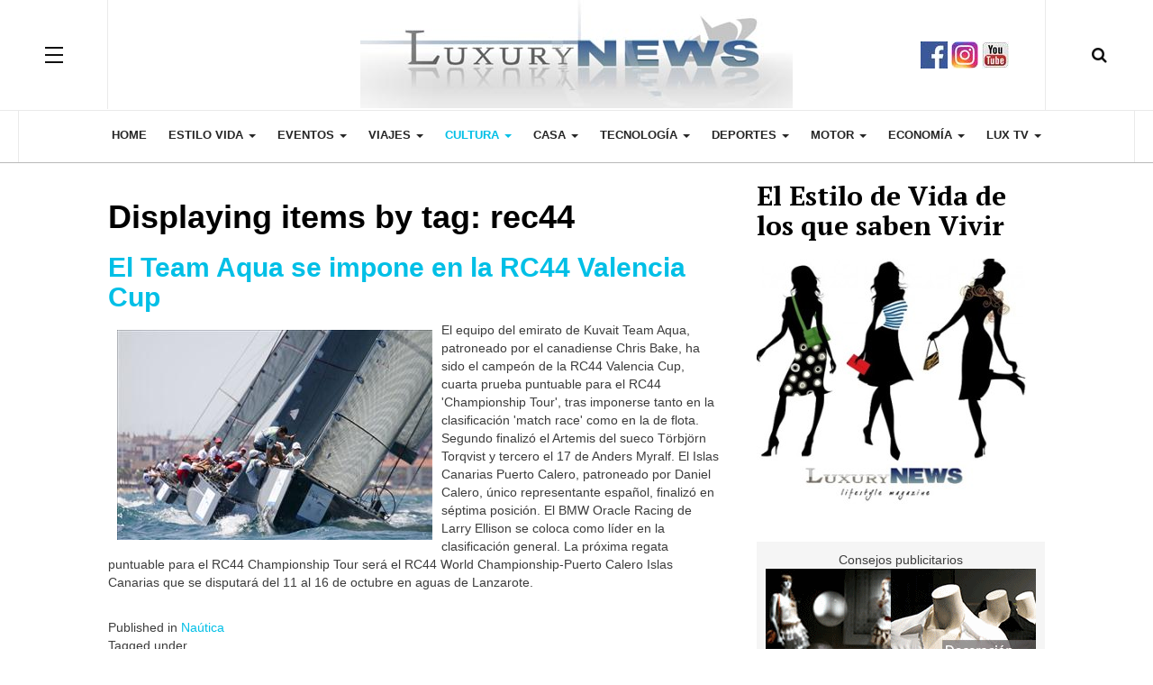

--- FILE ---
content_type: text/html; charset=utf-8
request_url: https://www.luxurynews.es/cultura/literatura-cine/itemlist/tag/rec44
body_size: 10571
content:

<!DOCTYPE html>
<html prefix="og: http://ogp.me/ns#" lang="en-gb" dir="ltr"
      class='com_k2 view-itemlist task-tag itemid-201 j31 mm-hover'>

    <head>
    <base href="https://www.luxurynews.es/cultura/literatura-cine/itemlist/tag/rec44" />
	<meta http-equiv="content-type" content="text/html; charset=utf-8" />
	<meta name="keywords" content="rec44" />
	<meta property="og:url" content="https://www.luxurynews.es/cultura/literatura-cine/itemlist/tag/rec44" />
	<meta property="og:type" content="website" />
	<meta property="og:title" content="rec44 - Luxury News Magazine" />
	<meta property="og:description" content="You are viewing content tagged with 'rec44' - Luxurynews es uno de los magazines pioneros en internet. Con más de 20 años en intenet se ha convertido en el mejor espacio donde encontrar toda la información relacionada con el mejor estilo de vida. Aquí encontrarás toda la actualidad en gastronomia, v..." />
	<meta name="twitter:card" content="summary" />
	<meta name="twitter:title" content="rec44 - Luxury News Magazine" />
	<meta name="twitter:description" content="You are viewing content tagged with 'rec44' - Luxurynews es uno de los magazines pioneros en internet. Con más de 20 años en intenet se ha convertido en el mejor espacio donde encontrar toda la inform..." />
	<meta name="description" content="You are viewing content tagged with 'rec44' - Luxurynews es uno de los magazines pioneros en internet. Con más de 20 años en intenet se ha convertido..." />
	<meta name="generator" content="Joomla! - Open Source Content Management" />
	<title>rec44 - Luxury News Magazine</title>
	<link href="/cultura/literatura-cine/itemlist/tag/rec44" rel="canonical" />
	<link href="/templates/ja_magz_ii/favicon.ico" rel="shortcut icon" type="image/vnd.microsoft.icon" />
	<link href="https://www.luxurynews.es/component/search/?Itemid=201&amp;task=tag&amp;tag=rec44&amp;format=opensearch" rel="search" title="Search Luxury News Magazine" type="application/opensearchdescription+xml" />
	<link href="/t3-assets/dev/templates.ja_magz_ii.less.bootstrap.less.css" rel="stylesheet" type="text/css" />
	<link href="https://cdnjs.cloudflare.com/ajax/libs/simple-line-icons/2.4.1/css/simple-line-icons.min.css" rel="stylesheet" type="text/css" />
	<link href="/components/com_k2/css/k2.css?v=2.11.20230505" rel="stylesheet" type="text/css" />
	<link href="/templates/system/css/system.css" rel="stylesheet" type="text/css" />
	<link href="/t3-assets/dev/plugins.system.t3.base-bs3.less.legacy-grid.less.css" rel="stylesheet" type="text/css" />
	<link href="/plugins/system/t3/base-bs3/fonts/font-awesome/css/font-awesome.css" rel="stylesheet" type="text/css" />
	<link href="/t3-assets/dev/plugins.system.t3.base-bs3.less.t3.less.css" rel="stylesheet" type="text/css" />
	<link href="/t3-assets/dev/templates.ja_magz_ii.less.core.less.css" rel="stylesheet" type="text/css" />
	<link href="/t3-assets/dev/templates.ja_magz_ii.less.typography.less.css" rel="stylesheet" type="text/css" />
	<link href="/t3-assets/dev/templates.ja_magz_ii.less.forms.less.css" rel="stylesheet" type="text/css" />
	<link href="/t3-assets/dev/templates.ja_magz_ii.less.navigation.less.css" rel="stylesheet" type="text/css" />
	<link href="/t3-assets/dev/templates.ja_magz_ii.less.navbar.less.css" rel="stylesheet" type="text/css" />
	<link href="/t3-assets/dev/templates.ja_magz_ii.less.modules.less.css" rel="stylesheet" type="text/css" />
	<link href="/t3-assets/dev/templates.ja_magz_ii.less.joomla.less.css" rel="stylesheet" type="text/css" />
	<link href="/t3-assets/dev/templates.ja_magz_ii.less.components.less.css" rel="stylesheet" type="text/css" />
	<link href="/t3-assets/dev/templates.ja_magz_ii.less.style.less.css" rel="stylesheet" type="text/css" />
	<link href="/t3-assets/dev/templates.ja_magz_ii.less.template.less.css" rel="stylesheet" type="text/css" />
	<link href="/t3-assets/dev/plugins.system.t3.base-bs3.less.megamenu.less.css" rel="stylesheet" type="text/css" />
	<link href="/t3-assets/dev/templates.ja_magz_ii.less.megamenu.less.css" rel="stylesheet" type="text/css" />
	<link href="/t3-assets/dev/plugins.system.t3.base-bs3.less.off-canvas.less.css" rel="stylesheet" type="text/css" />
	<link href="/t3-assets/dev/templates.ja_magz_ii.less.off-canvas.less.css" rel="stylesheet" type="text/css" />
	<link href="/templates/ja_magz_ii/fonts/font-awesome/css/font-awesome.min.css" rel="stylesheet" type="text/css" />
	<link href="/templates/ja_magz_ii/fonts/ionicons/css/ionicons.min.css" rel="stylesheet" type="text/css" />
	<link href="//fonts.googleapis.com/css?family=PT+Serif:400,700" rel="stylesheet" type="text/css" />
	<link href="/t3-assets/dev/templates.ja_magz_ii.less.layouts.docs.less.css" rel="stylesheet" type="text/css" />
	<script src="/media/jui/js/jquery.min.js?fa14807cc86ad5a964043227d38fa9e8" type="text/javascript"></script>
	<script src="/media/jui/js/jquery-noconflict.js?fa14807cc86ad5a964043227d38fa9e8" type="text/javascript"></script>
	<script src="/media/jui/js/jquery-migrate.min.js?fa14807cc86ad5a964043227d38fa9e8" type="text/javascript"></script>
	<script src="/media/k2/assets/js/k2.frontend.js?v=2.11.20230505&sitepath=/" type="text/javascript"></script>
	<script src="/plugins/system/t3/base-bs3/bootstrap/js/bootstrap.js" type="text/javascript"></script>
	<script src="/plugins/system/t3/base-bs3/js/jquery.tap.min.js" type="text/javascript"></script>
	<script src="/plugins/system/t3/base-bs3/js/off-canvas.js" type="text/javascript"></script>
	<script src="/plugins/system/t3/base-bs3/js/script.js" type="text/javascript"></script>
	<script src="/plugins/system/t3/base-bs3/js/menu.js" type="text/javascript"></script>
	<script src="/templates/ja_magz_ii/js/jquery.cookie.js" type="text/javascript"></script>
	<script src="/templates/ja_magz_ii/js/script.js" type="text/javascript"></script>
	<script src="/media/system/js/html5fallback.js" type="text/javascript"></script>


<!-- META FOR IOS & HANDHELD -->
	<meta name="viewport" content="width=device-width, initial-scale=1.0, maximum-scale=1.0, user-scalable=no"/>
	<style type="text/stylesheet">
		@-webkit-viewport   { width: device-width; }
		@-moz-viewport      { width: device-width; }
		@-ms-viewport       { width: device-width; }
		@-o-viewport        { width: device-width; }
		@viewport           { width: device-width; }
	</style>
	<script type="text/javascript">
		//<![CDATA[
		if (navigator.userAgent.match(/IEMobile\/10\.0/)) {
			var msViewportStyle = document.createElement("style");
			msViewportStyle.appendChild(
				document.createTextNode("@-ms-viewport{width:auto!important}")
			);
			document.getElementsByTagName("head")[0].appendChild(msViewportStyle);
		}
		//]]>
	</script>
<meta name="HandheldFriendly" content="true"/>
<meta name="apple-mobile-web-app-capable" content="YES"/>
<!-- //META FOR IOS & HANDHELD -->




<!-- Le HTML5 shim and media query for IE8 support -->
<!--[if lt IE 9]>
<script src="//html5shim.googlecode.com/svn/trunk/html5.js"></script>
<script type="text/javascript" src="/plugins/system/t3/base-bs3/js/respond.min.js"></script>
<![endif]-->

<!-- You can add Google Analytics here or use T3 Injection feature -->
<link href="/custom.css?v=0.3" rel="stylesheet" type="text/css" rel="stylesheet" type="text/css" />
<script async src="https://securepubads.g.doubleclick.net/tag/js/gpt.js"></script>
<script>
  window.googletag = window.googletag || {cmd: []};
  googletag.cmd.push(function() {
    googletag.defineSlot('/11258648/Banner1', [970, 90], 'div-gpt-ad-1575053304189-0').addService(googletag.pubads());
    googletag.defineSlot('/11258648/Banner2', [336, 280], 'div-gpt-ad-1575053661720-0').addService(googletag.pubads());
    googletag.pubads().enableSingleRequest();
    googletag.enableServices();
  });
</script>

<!-- Go to www.addthis.com/dashboard to customize your tools -->
<script type="text/javascript" src="//s7.addthis.com/js/300/addthis_widget.js#pubid=ra-58a27ef72c87e4f9"></script>

<script type='text/javascript' src='https://partner.googleadservices.com/gampad/google_service.js'>
</script>
<script type='text/javascript'>
GS_googleAddAdSenseService("ca-pub-7346447384198391");
GS_googleEnableAllServices();
</script>
<script type='text/javascript'>
GA_googleAddSlot("ca-pub-7346447384198391", "Luxuryproperties");
GA_googleAddSlot("ca-pub-7346447384198391", "Banner1");
GA_googleAddSlot("ca-pub-7346447384198391", "Banner2");
GA_googleAddSlot("ca-pub-7346447384198391", "Banner3");
GA_googleAddSlot("ca-pub-7346447384198391", "Banner4");
GA_googleAddSlot("ca-pub-7346447384198391", "Banner5");
GA_googleAddSlot("ca-pub-7346447384198391", "Banner6");
GA_googleAddSlot("ca-pub-7346447384198391", "Banner7");
GA_googleAddSlot("ca-pub-7346447384198391", "Banner8");
GA_googleAddSlot("ca-pub-7346447384198391", "Banner9");
GA_googleAddSlot("ca-pub-7346447384198391", "Banner10");
GA_googleAddSlot("ca-pub-7346447384198391", "Banner11");
GA_googleAddSlot("ca-pub-7346447384198391", "Banner12");
GA_googleAddSlot("ca-pub-7346447384198391", "Banner13");
GA_googleAddSlot("ca-pub-7346447384198391", "Banner14");
GA_googleAddSlot("ca-pub-7346447384198391", "Banner15");
GA_googleAddSlot("ca-pub-7346447384198391", "Banner16");
GA_googleAddSlot("ca-pub-7346447384198391", "Banner17");
GA_googleAddSlot("ca-pub-7346447384198391", "Banner18");
GA_googleAddSlot("ca-pub-7346447384198391", "Banner19");
GA_googleAddSlot("ca-pub-7346447384198391", "Banner20");
GA_googleAddSlot("ca-pub-7346447384198391", "Banner21");
GA_googleAddSlot("ca-pub-7346447384198391", "Banner22");
GA_googleAddSlot("ca-pub-7346447384198391", "Banner2b");
GA_googleAddSlot("ca-pub-7346447384198391", "Banner2c");
</script>

<script type='text/javascript'>
GA_googleFetchAds();
</script>

<!-- Global site tag (gtag.js) - Google Analytics -->
<script async src="https://www.googletagmanager.com/gtag/js?id=UA-167850232-1"></script>
<script>
  window.dataLayer = window.dataLayer || [];
  function gtag(){dataLayer.push(arguments);}
  gtag('js', new Date());

  gtag('config', 'UA-167850232-1');
</script>

</head>

<body class="">

    <div class="t3-wrapper search-close"> <!-- Need this wrapper for off-canvas menu. Remove if you don't use of-canvas -->

        
<!-- HEADER -->
<header id="t3-header" class="t3-header wrap">
	<div class="container">
		<div class="row">
							
<button class="btn btn-primary off-canvas-toggle " type="button" data-pos="left" data-nav="#t3-off-canvas" data-effect="off-canvas-effect-4">
  <span class="patty"></span>
</button>

<!-- OFF-CANVAS SIDEBAR -->
<div id="t3-off-canvas" class="t3-off-canvas ">
  <div class="t3-off-canvas-body">
    <div class="t3-module module hidden-lg " id="Mod100"><div class="module-inner"><h3 class="module-title "><span>Main Menu</span></h3><div class="module-ct"><ul class="nav nav-pills nav-stacked menu">
<li class="item-101 default"><a href="/" class="">HOME</a></li><li class="item-164 deeper dropdown parent"><a href="/estilo-de-vida" class=" dropdown-toggle" data-toggle="dropdown">ESTILO VIDA<em class="caret"></em></a><ul class="dropdown-menu"><li class="item-175"><a href="/estilo-de-vida/gourmet" class="">Gourmet</a></li><li class="item-178"><a href="/estilo-de-vida/moda" class="">Moda y Estilo</a></li><li class="item-179"><a href="/estilo-de-vida/belleza-de-lujo" class="">Belleza y Salud</a></li><li class="item-176"><a href="/estilo-de-vida/relojes-de-lujo" class="">Relojes</a></li><li class="item-177"><a href="/estilo-de-vida/joyeria-de-lujo" class="">Joyas</a></li><li class="item-328"><a href="/estilo-de-vida/entrevistas" class="">Entrevistas</a></li><li class="item-180"><a href="/estilo-de-vida/alta-sociedad-fundaciones" class="">Sociedad/Fundaciones</a></li></ul></li><li class="item-165 deeper dropdown parent"><a href="/eventos-sociales-y-fiestas" class=" dropdown-toggle" data-toggle="dropdown">EVENTOS<em class="caret"></em></a><ul class="dropdown-menu"><li class="item-182"><a href="/eventos-sociales-y-fiestas/lifestyle" class="">Lifestyle / Fiestas</a></li><li class="item-183"><a href="/eventos-sociales-y-fiestas/deportivos" class="">Deportivos</a></li><li class="item-184"><a href="/eventos-sociales-y-fiestas/ferias-salones" class="">Ferias / Salones</a></li><li class="item-181"><a href="/eventos-sociales-y-fiestas/subastas-de-lujo" class="">Subastas de lujo</a></li></ul></li><li class="item-166 deeper dropdown parent"><a href="/hoteles-de-lujo-y-viajes" class=" dropdown-toggle" data-toggle="dropdown">VIAJES<em class="caret"></em></a><ul class="dropdown-menu"><li class="item-215"><a href="/hoteles-de-lujo-y-viajes/cruceros-de-lujo" class="">Cruceros de Lujo</a></li><li class="item-214"><a href="/hoteles-de-lujo-y-viajes/agencias-de-viajes-de-lujo" class="">Viajes de lujo</a></li><li class="item-213"><a href="/hoteles-de-lujo-y-viajes/hoteles-y-resorts-de-lujo-internacionales" class="">Hoteles y Resorts Int.</a></li><li class="item-331 dropdown-submenu parent"><a href="/hoteles-de-lujo-y-viajes/hoteles-exclusivos" class="">Hoteles Exclusivos</a><ul class="dropdown-menu"><li class="item-212"><a href="/hoteles-de-lujo-y-viajes/hoteles-exclusivos/hoteles-lujo-espana" class="">Hoteles Lujo España</a></li><li class="item-209"><a href="/hoteles-de-lujo-y-viajes/hoteles-exclusivos/hoteles-lujo-barcelona" class="">Hoteles Lujo Barcelona</a></li><li class="item-210"><a href="/hoteles-de-lujo-y-viajes/hoteles-exclusivos/hoteles-lujo-madrid" class="">Hoteles Lujo Madrid</a></li><li class="item-211"><a href="/hoteles-de-lujo-y-viajes/hoteles-exclusivos/hoteles-lujo-marbella" class="">Hoteles Lujo Malaga</a></li><li class="item-296"><a href="/hoteles-de-lujo-y-viajes/hoteles-exclusivos/hoteles-lujo-islas" class="">Hoteles Lujo Islas</a></li><li class="item-297"><a href="/hoteles-de-lujo-y-viajes/hoteles-exclusivos/hoteles-lujo-nieve" class="">Hoteles Lujo Nieve</a></li></ul></li></ul></li><li class="item-202 active deeper dropdown parent"><a href="/cultura" class=" dropdown-toggle" data-toggle="dropdown">CULTURA<em class="caret"></em></a><ul class="dropdown-menu"><li class="item-200"><a href="/cultura/arte-fotografia-diseno" class="">Arte/Fotografía/Diseño</a></li><li class="item-201 current active"><a href="/cultura/literatura-cine" class="">Teatro/Danza/Cine</a></li><li class="item-334"><a href="/cultura/libros" class="">Libros</a></li><li class="item-203"><a href="/cultura/musica" class="">Música</a></li><li class="item-204"><a href="/cultura/premios" class="">Premios</a></li></ul></li><li class="item-167 deeper dropdown parent"><a href="/casas-y-pisos-excusivos" class=" dropdown-toggle" data-toggle="dropdown">CASA<em class="caret"></em></a><ul class="dropdown-menu"><li class="item-224"><a href="/casas-y-pisos-excusivos/mobiliario-y-domotica" class="">Mobiliario y Domótica</a></li><li class="item-327"><a href="/casas-y-pisos-excusivos/interiorismo" class="">Interiorismo</a></li><li class="item-222"><a href="/casas-y-pisos-excusivos/casas-y-pisos-exclusivos" class="">Casas y pisos exclusivos</a></li><li class="item-223"><a href="/casas-y-pisos-excusivos/alquiler-vacacional" class="">Alquiler de lujo</a></li><li class="item-185"><a href="/casas-y-pisos-excusivos/casas-de-famosos" class="">Casas de famosos</a></li></ul></li><li class="item-168 deeper dropdown parent"><a href="/alta-tecnologia" class=" dropdown-toggle" data-toggle="dropdown">TECNOLOGÍA<em class="caret"></em></a><ul class="dropdown-menu"><li class="item-192"><a href="/alta-tecnologia/audiovisual" class="">Audiovisual</a></li><li class="item-193"><a href="/alta-tecnologia/avances-en-ciencia-y-tecnologia" class="">Ciencia y Tecnología</a></li><li class="item-194"><a href="/alta-tecnologia/ordenadores" class="">Software/Ordenadores</a></li><li class="item-195"><a href="/alta-tecnologia/telefonos-moviles-de-lujo" class="">Teléfonos móviles</a></li></ul></li><li class="item-170 deeper dropdown parent"><a href="/deportes-de-elite" class=" dropdown-toggle" data-toggle="dropdown">Deportes<em class="caret"></em></a><ul class="dropdown-menu"><li class="item-187"><a href="/deportes-de-elite/tenis-padel" class="">Tenis/Pádel</a></li><li class="item-186"><a href="/deportes-de-elite/golf" class="">Golf</a></li><li class="item-188"><a href="/deportes-de-elite/nautica" class="">Naútica</a></li><li class="item-190"><a href="/deportes-de-elite/hipica-polo" class="">Hípica / Polo</a></li><li class="item-189"><a href="/deportes-de-elite/deportes-invierno" class="">Deportes Invierno</a></li><li class="item-191"><a href="/deportes-de-elite/otros" class="">Otros deportes</a></li></ul></li><li class="item-173 deeper dropdown parent"><a href="/motor" class=" dropdown-toggle" data-toggle="dropdown">Motor<em class="caret"></em></a><ul class="dropdown-menu"><li class="item-205"><a href="/motor/noticias-de-motor" class="">Noticias de Motor</a></li><li class="item-207"><a href="/motor/pruebas-dinamicas" class="">Pruebas dinamicas</a></li><li class="item-332 dropdown-submenu parent"><a href="/motor/automoviles-deportivos" class="">Coches Deportivos</a><ul class="dropdown-menu"><li class="item-208"><a href="/motor/automoviles-deportivos/aston-martin-concesionario-barcelona-y-valencia" class="">Aston Martin</a></li><li class="item-225"><a href="/motor/automoviles-deportivos/audi" class="">Audi</a></li><li class="item-227"><a href="/motor/automoviles-deportivos/bmw-mini" class="">BMW / MINI</a></li><li class="item-226"><a href="/motor/automoviles-deportivos/bentley" class="">Bentley</a></li><li class="item-228"><a href="/motor/automoviles-deportivos/bugatti" class="">Bugatti</a></li><li class="item-229"><a href="/motor/automoviles-deportivos/ferrari" class="">Ferrari</a></li><li class="item-230"><a href="/motor/automoviles-deportivos/jaguar" class="">Jaguar</a></li><li class="item-231"><a href="/motor/automoviles-deportivos/lotus" class="">Lotus</a></li><li class="item-232"><a href="/motor/automoviles-deportivos/maserati" class="">Maserati</a></li><li class="item-233"><a href="/motor/automoviles-deportivos/mclaren" class="">McLaren</a></li><li class="item-234"><a href="/motor/automoviles-deportivos/mercedes" class="">Mercedes</a></li><li class="item-235"><a href="/motor/automoviles-deportivos/porsche" class="">Porsche</a></li><li class="item-236"><a href="/motor/automoviles-deportivos/rolls-royce" class="">Rolls Royce</a></li><li class="item-237"><a href="/motor/automoviles-deportivos/deportivo-espanol" class="">Deportivo Español</a></li><li class="item-238"><a href="/motor/automoviles-deportivos/otros-deportivos" class="">Otros Deportivos</a></li></ul></li><li class="item-206"><a href="/motor/yates-y-veleros-de-ocasion" class="">Yates y Veleros</a></li><li class="item-239"><a href="/motor/aviacion" class="">Aviación</a></li></ul></li><li class="item-241 deeper dropdown parent"><a href="/economia" class=" dropdown-toggle" data-toggle="dropdown">Economía<em class="caret"></em></a><ul class="dropdown-menu"><li class="item-196"><a href="/economia/noticias-de-empresas-nacionales" class="">Noticias de Empresas Nacionales</a></li><li class="item-197"><a href="/economia/noticias-economicas-nacionales" class="">Noticias Economicas Nacionales</a></li><li class="item-198"><a href="/economia/noticias-de-empresas-internacionales" class="">Noticias de Empresas Internacionales</a></li><li class="item-199"><a href="/economia/noticias-economicas-internacionales" class="">Noticias Económicas Internacionales</a></li></ul></li><li class="item-174 deeper dropdown parent"><a href="/videos-lux-tv" class=" dropdown-toggle" data-toggle="dropdown">Lux TV<em class="caret"></em></a><ul class="dropdown-menu"><li class="item-216"><a href="/videos-lux-tv/lifestyle" class="">Lifestyle</a></li><li class="item-220"><a href="/videos-lux-tv/casas" class="">Interiorismo/Arquitectura</a></li><li class="item-219"><a href="/videos-lux-tv/tecnologia" class="">Tecnología</a></li><li class="item-217"><a href="/videos-lux-tv/motor" class="">Motor</a></li><li class="item-218"><a href="/videos-lux-tv/nautica" class="">Náutica</a></li></ul></li></ul>
</div></div></div>
  </div>
</div>
<!-- //OFF-CANVAS SIDEBAR -->


							
			<!-- LOGO -->
			<div class="col-xs-12 col-md-4 logo">
				<div class="logo-image logo-control">
					<a href="/" title="LuxuryNews">
																				<img class="logo-img" src="/images/luxnews.jpg" alt="LuxuryNews" />
																																	<img class="logo-img-sm" src="/images/banners/banner_luxurynews_400x120.jpg" alt="LuxuryNews" />
																			<span>LuxuryNews</span>
					</a>
					<small class="site-slogan">LuxuryNews LifeStyle & Travel Magazine</small>
				</div>
			</div>
			<!-- //LOGO -->

							<div class="headright">
											<!-- HEAD SEARCH -->
						<div class="head-search ">
							<i class="fa fa-search"></i>
							<div class="search search-full">
	<form action="/cultura/literatura-cine" method="post" class="form-inline form-search">
		<label for="mod-search-searchword" class="element-invisible">Search ...</label> <input name="searchword" autocomplete="off" id="mod-search-searchword" maxlength="200"  class="form-control search-query" type="search" size="0" placeholder="Buscar..." />		<input type="hidden" name="task" value="search" />
		<input type="hidden" name="option" value="com_search" />
		<input type="hidden" name="Itemid" value="201" />
	</form>
</div>

						</div>
						<!-- //HEAD SEARCH -->
										
										
											<!-- HEAD SOCIAL -->
						<div class="head-social ">
							

<div class="custom hidden-xs"  >
	<a href="https://www.facebook.com/LuxBulevard" target="_blank" rel="noopener noreferrer"><img src="/images/banners/social_media/facebook-luxurynews.jpg" alt="" /></a> <a href="https://www.instagram.com/luxbulevard/" target="_blank" rel="alternate noopener noreferrer"><img src="/images/banners/social_media/instagram-luxurynews.jpg" alt="" /></a> <a title="LUXURYNEWS TV" href="https://www.youtube.com/channel/UC5iut-UVyatyl2QAsHuh8wA" target="_blank" rel="alternate noopener noreferrer"><img src="/images/banners/social_media/youtube-luxurynews.jpg" alt="" /></a></div>

						</div>
						<!-- //HEAD SOCIAL -->
									</div>
			
		</div>
	</div>
</header>
<!-- //HEADER -->

        
<!-- MAIN NAVIGATION -->
<nav id="t3-mainnav" class="wrap navbar navbar-default t3-mainnav">
	<div class="container">

		<!-- Brand and toggle get grouped for better mobile display -->
		<div class="navbar-header">
		
			
		</div>

		
		<div class="t3-navbar navbar-collapse collapse">
			<div  class="t3-megamenu animate zoom"  data-duration="400" data-responsive="true">
<ul itemscope itemtype="http://www.schema.org/SiteNavigationElement" class="nav navbar-nav level0">
<li itemprop='name'  data-id="101" data-level="1">
<a itemprop='url' class=""  href="/"   data-target="#">HOME </a>

</li>
<li itemprop='name' class="dropdown mega" data-id="164" data-level="1">
<a itemprop='url' class=" dropdown-toggle"  href="/estilo-de-vida"   data-target="#" data-toggle="dropdown">ESTILO VIDA <em class="caret"></em></a>

<div class="nav-child dropdown-menu mega-dropdown-menu"  ><div class="mega-dropdown-inner">
<div class="row">
<div class="col-xs-12 mega-col-nav" data-width="12"><div class="mega-inner">
<ul itemscope itemtype="http://www.schema.org/SiteNavigationElement" class="mega-nav level1">
<li itemprop='name'  data-id="175" data-level="2">
<a itemprop='url' class=""  href="/estilo-de-vida/gourmet"   data-target="#">Gourmet </a>

</li>
<li itemprop='name'  data-id="178" data-level="2">
<a itemprop='url' class=""  href="/estilo-de-vida/moda"   data-target="#">Moda y Estilo </a>

</li>
<li itemprop='name'  data-id="179" data-level="2">
<a itemprop='url' class=""  href="/estilo-de-vida/belleza-de-lujo"   data-target="#">Belleza y Salud </a>

</li>
<li itemprop='name'  data-id="176" data-level="2">
<a itemprop='url' class=""  href="/estilo-de-vida/relojes-de-lujo"   data-target="#">Relojes </a>

</li>
<li itemprop='name'  data-id="177" data-level="2">
<a itemprop='url' class=""  href="/estilo-de-vida/joyeria-de-lujo"   data-target="#">Joyas </a>

</li>
<li itemprop='name'  data-id="328" data-level="2">
<a itemprop='url' class=""  href="/estilo-de-vida/entrevistas"   data-target="#">Entrevistas </a>

</li>
<li itemprop='name'  data-id="180" data-level="2">
<a itemprop='url' class=""  href="/estilo-de-vida/alta-sociedad-fundaciones"   data-target="#">Sociedad/Fundaciones </a>

</li>
</ul>
</div></div>
</div>
</div></div>
</li>
<li itemprop='name' class="dropdown mega" data-id="165" data-level="1">
<a itemprop='url' class=" dropdown-toggle"  href="/eventos-sociales-y-fiestas"   data-target="#" data-toggle="dropdown">EVENTOS <em class="caret"></em></a>

<div class="nav-child dropdown-menu mega-dropdown-menu"  ><div class="mega-dropdown-inner">
<div class="row">
<div class="col-xs-12 mega-col-nav" data-width="12"><div class="mega-inner">
<ul itemscope itemtype="http://www.schema.org/SiteNavigationElement" class="mega-nav level1">
<li itemprop='name'  data-id="182" data-level="2">
<a itemprop='url' class=""  href="/eventos-sociales-y-fiestas/lifestyle"   data-target="#">Lifestyle / Fiestas </a>

</li>
<li itemprop='name'  data-id="183" data-level="2">
<a itemprop='url' class=""  href="/eventos-sociales-y-fiestas/deportivos"   data-target="#">Deportivos </a>

</li>
<li itemprop='name'  data-id="184" data-level="2">
<a itemprop='url' class=""  href="/eventos-sociales-y-fiestas/ferias-salones"   data-target="#">Ferias / Salones </a>

</li>
<li itemprop='name'  data-id="181" data-level="2">
<a itemprop='url' class=""  href="/eventos-sociales-y-fiestas/subastas-de-lujo"   data-target="#">Subastas de lujo </a>

</li>
</ul>
</div></div>
</div>
</div></div>
</li>
<li itemprop='name' class="dropdown mega" data-id="166" data-level="1">
<a itemprop='url' class=" dropdown-toggle"  href="/hoteles-de-lujo-y-viajes"   data-target="#" data-toggle="dropdown">VIAJES <em class="caret"></em></a>

<div class="nav-child dropdown-menu mega-dropdown-menu"  ><div class="mega-dropdown-inner">
<div class="row">
<div class="col-xs-12 mega-col-nav" data-width="12"><div class="mega-inner">
<ul itemscope itemtype="http://www.schema.org/SiteNavigationElement" class="mega-nav level1">
<li itemprop='name'  data-id="215" data-level="2">
<a itemprop='url' class=""  href="/hoteles-de-lujo-y-viajes/cruceros-de-lujo"   data-target="#">Cruceros de Lujo </a>

</li>
<li itemprop='name'  data-id="214" data-level="2">
<a itemprop='url' class=""  href="/hoteles-de-lujo-y-viajes/agencias-de-viajes-de-lujo"   data-target="#">Viajes de lujo </a>

</li>
<li itemprop='name'  data-id="213" data-level="2">
<a itemprop='url' class=""  href="/hoteles-de-lujo-y-viajes/hoteles-y-resorts-de-lujo-internacionales"   data-target="#">Hoteles y Resorts Int. </a>

</li>
<li itemprop='name' class="dropdown-submenu mega" data-id="331" data-level="2">
<a itemprop='url' class=""  href="/hoteles-de-lujo-y-viajes/hoteles-exclusivos"   data-target="#">Hoteles Exclusivos </a>

<div class="nav-child dropdown-menu mega-dropdown-menu"  ><div class="mega-dropdown-inner">
<div class="row">
<div class="col-xs-12 mega-col-nav" data-width="12"><div class="mega-inner">
<ul itemscope itemtype="http://www.schema.org/SiteNavigationElement" class="mega-nav level2">
<li itemprop='name'  data-id="212" data-level="3">
<a itemprop='url' class=""  href="/hoteles-de-lujo-y-viajes/hoteles-exclusivos/hoteles-lujo-espana"   data-target="#">Hoteles Lujo España </a>

</li>
<li itemprop='name'  data-id="209" data-level="3">
<a itemprop='url' class=""  href="/hoteles-de-lujo-y-viajes/hoteles-exclusivos/hoteles-lujo-barcelona"   data-target="#">Hoteles Lujo Barcelona </a>

</li>
<li itemprop='name'  data-id="210" data-level="3">
<a itemprop='url' class=""  href="/hoteles-de-lujo-y-viajes/hoteles-exclusivos/hoteles-lujo-madrid"   data-target="#">Hoteles Lujo Madrid </a>

</li>
<li itemprop='name'  data-id="211" data-level="3">
<a itemprop='url' class=""  href="/hoteles-de-lujo-y-viajes/hoteles-exclusivos/hoteles-lujo-marbella"   data-target="#">Hoteles Lujo Malaga </a>

</li>
<li itemprop='name'  data-id="296" data-level="3">
<a itemprop='url' class=""  href="/hoteles-de-lujo-y-viajes/hoteles-exclusivos/hoteles-lujo-islas"   data-target="#">Hoteles Lujo Islas </a>

</li>
<li itemprop='name'  data-id="297" data-level="3">
<a itemprop='url' class=""  href="/hoteles-de-lujo-y-viajes/hoteles-exclusivos/hoteles-lujo-nieve"   data-target="#">Hoteles Lujo Nieve </a>

</li>
</ul>
</div></div>
</div>
</div></div>
</li>
</ul>
</div></div>
</div>
</div></div>
</li>
<li itemprop='name' class="active dropdown mega" data-id="202" data-level="1">
<a itemprop='url' class=" dropdown-toggle"  href="/cultura"   data-target="#" data-toggle="dropdown">CULTURA <em class="caret"></em></a>

<div class="nav-child dropdown-menu mega-dropdown-menu"  ><div class="mega-dropdown-inner">
<div class="row">
<div class="col-xs-12 mega-col-nav" data-width="12"><div class="mega-inner">
<ul itemscope itemtype="http://www.schema.org/SiteNavigationElement" class="mega-nav level1">
<li itemprop='name'  data-id="200" data-level="2">
<a itemprop='url' class=""  href="/cultura/arte-fotografia-diseno"   data-target="#">Arte/Fotografía/Diseño </a>

</li>
<li itemprop='name' class="current active" data-id="201" data-level="2">
<a itemprop='url' class=""  href="/cultura/literatura-cine"   data-target="#">Teatro/Danza/Cine </a>

</li>
<li itemprop='name'  data-id="334" data-level="2">
<a itemprop='url' class=""  href="/cultura/libros"   data-target="#">Libros </a>

</li>
<li itemprop='name'  data-id="203" data-level="2">
<a itemprop='url' class=""  href="/cultura/musica"   data-target="#">Música </a>

</li>
<li itemprop='name'  data-id="204" data-level="2">
<a itemprop='url' class=""  href="/cultura/premios"   data-target="#">Premios </a>

</li>
</ul>
</div></div>
</div>
</div></div>
</li>
<li itemprop='name' class="dropdown mega" data-id="167" data-level="1">
<a itemprop='url' class=" dropdown-toggle"  href="/casas-y-pisos-excusivos"   data-target="#" data-toggle="dropdown">CASA <em class="caret"></em></a>

<div class="nav-child dropdown-menu mega-dropdown-menu"  ><div class="mega-dropdown-inner">
<div class="row">
<div class="col-xs-12 mega-col-nav" data-width="12"><div class="mega-inner">
<ul itemscope itemtype="http://www.schema.org/SiteNavigationElement" class="mega-nav level1">
<li itemprop='name'  data-id="224" data-level="2">
<a itemprop='url' class=""  href="/casas-y-pisos-excusivos/mobiliario-y-domotica"   data-target="#">Mobiliario y Domótica </a>

</li>
<li itemprop='name'  data-id="327" data-level="2">
<a itemprop='url' class=""  href="/casas-y-pisos-excusivos/interiorismo"   data-target="#">Interiorismo </a>

</li>
<li itemprop='name'  data-id="222" data-level="2">
<a itemprop='url' class=""  href="/casas-y-pisos-excusivos/casas-y-pisos-exclusivos"   data-target="#">Casas y pisos exclusivos </a>

</li>
<li itemprop='name'  data-id="223" data-level="2">
<a itemprop='url' class=""  href="/casas-y-pisos-excusivos/alquiler-vacacional"   data-target="#">Alquiler de lujo </a>

</li>
<li itemprop='name'  data-id="185" data-level="2">
<a itemprop='url' class=""  href="/casas-y-pisos-excusivos/casas-de-famosos"   data-target="#">Casas de famosos </a>

</li>
</ul>
</div></div>
</div>
</div></div>
</li>
<li itemprop='name' class="dropdown mega" data-id="168" data-level="1">
<a itemprop='url' class=" dropdown-toggle"  href="/alta-tecnologia"   data-target="#" data-toggle="dropdown">TECNOLOGÍA <em class="caret"></em></a>

<div class="nav-child dropdown-menu mega-dropdown-menu"  ><div class="mega-dropdown-inner">
<div class="row">
<div class="col-xs-12 mega-col-nav" data-width="12"><div class="mega-inner">
<ul itemscope itemtype="http://www.schema.org/SiteNavigationElement" class="mega-nav level1">
<li itemprop='name'  data-id="192" data-level="2">
<a itemprop='url' class=""  href="/alta-tecnologia/audiovisual"   data-target="#">Audiovisual </a>

</li>
<li itemprop='name'  data-id="193" data-level="2">
<a itemprop='url' class=""  href="/alta-tecnologia/avances-en-ciencia-y-tecnologia"   data-target="#">Ciencia y Tecnología </a>

</li>
<li itemprop='name'  data-id="194" data-level="2">
<a itemprop='url' class=""  href="/alta-tecnologia/ordenadores"   data-target="#">Software/Ordenadores </a>

</li>
<li itemprop='name'  data-id="195" data-level="2">
<a itemprop='url' class=""  href="/alta-tecnologia/telefonos-moviles-de-lujo"   data-target="#">Teléfonos móviles </a>

</li>
</ul>
</div></div>
</div>
</div></div>
</li>
<li itemprop='name' class="dropdown mega" data-id="170" data-level="1">
<a itemprop='url' class=" dropdown-toggle"  href="/deportes-de-elite"   data-target="#" data-toggle="dropdown">Deportes <em class="caret"></em></a>

<div class="nav-child dropdown-menu mega-dropdown-menu"  ><div class="mega-dropdown-inner">
<div class="row">
<div class="col-xs-12 mega-col-nav" data-width="12"><div class="mega-inner">
<ul itemscope itemtype="http://www.schema.org/SiteNavigationElement" class="mega-nav level1">
<li itemprop='name'  data-id="187" data-level="2">
<a itemprop='url' class=""  href="/deportes-de-elite/tenis-padel"   data-target="#">Tenis/Pádel </a>

</li>
<li itemprop='name'  data-id="186" data-level="2">
<a itemprop='url' class=""  href="/deportes-de-elite/golf"   data-target="#">Golf </a>

</li>
<li itemprop='name'  data-id="188" data-level="2">
<a itemprop='url' class=""  href="/deportes-de-elite/nautica"   data-target="#">Naútica </a>

</li>
<li itemprop='name'  data-id="190" data-level="2">
<a itemprop='url' class=""  href="/deportes-de-elite/hipica-polo"   data-target="#">Hípica / Polo </a>

</li>
<li itemprop='name'  data-id="189" data-level="2">
<a itemprop='url' class=""  href="/deportes-de-elite/deportes-invierno"   data-target="#">Deportes Invierno </a>

</li>
<li itemprop='name'  data-id="191" data-level="2">
<a itemprop='url' class=""  href="/deportes-de-elite/otros"   data-target="#">Otros deportes </a>

</li>
</ul>
</div></div>
</div>
</div></div>
</li>
<li itemprop='name' class="dropdown mega" data-id="173" data-level="1">
<a itemprop='url' class=" dropdown-toggle"  href="/motor"   data-target="#" data-toggle="dropdown">Motor <em class="caret"></em></a>

<div class="nav-child dropdown-menu mega-dropdown-menu"  ><div class="mega-dropdown-inner">
<div class="row">
<div class="col-xs-12 mega-col-nav" data-width="12"><div class="mega-inner">
<ul itemscope itemtype="http://www.schema.org/SiteNavigationElement" class="mega-nav level1">
<li itemprop='name'  data-id="205" data-level="2">
<a itemprop='url' class=""  href="/motor/noticias-de-motor"   data-target="#">Noticias de Motor </a>

</li>
<li itemprop='name'  data-id="207" data-level="2">
<a itemprop='url' class=""  href="/motor/pruebas-dinamicas"   data-target="#">Pruebas dinamicas </a>

</li>
<li itemprop='name' class="dropdown-submenu mega" data-id="332" data-level="2">
<a itemprop='url' class=""  href="/motor/automoviles-deportivos"   data-target="#">Coches Deportivos </a>

<div class="nav-child dropdown-menu mega-dropdown-menu"  ><div class="mega-dropdown-inner">
<div class="row">
<div class="col-xs-12 mega-col-nav" data-width="12"><div class="mega-inner">
<ul itemscope itemtype="http://www.schema.org/SiteNavigationElement" class="mega-nav level2">
<li itemprop='name'  data-id="208" data-level="3">
<a itemprop='url' class=""  href="/motor/automoviles-deportivos/aston-martin-concesionario-barcelona-y-valencia"   data-target="#">Aston Martin </a>

</li>
<li itemprop='name'  data-id="225" data-level="3">
<a itemprop='url' class=""  href="/motor/automoviles-deportivos/audi"   data-target="#">Audi </a>

</li>
<li itemprop='name'  data-id="227" data-level="3">
<a itemprop='url' class=""  href="/motor/automoviles-deportivos/bmw-mini"   data-target="#">BMW / MINI </a>

</li>
<li itemprop='name'  data-id="226" data-level="3">
<a itemprop='url' class=""  href="/motor/automoviles-deportivos/bentley"   data-target="#">Bentley </a>

</li>
<li itemprop='name'  data-id="228" data-level="3">
<a itemprop='url' class=""  href="/motor/automoviles-deportivos/bugatti"   data-target="#">Bugatti </a>

</li>
<li itemprop='name'  data-id="229" data-level="3">
<a itemprop='url' class=""  href="/motor/automoviles-deportivos/ferrari"   data-target="#">Ferrari </a>

</li>
<li itemprop='name'  data-id="230" data-level="3">
<a itemprop='url' class=""  href="/motor/automoviles-deportivos/jaguar"   data-target="#">Jaguar </a>

</li>
<li itemprop='name'  data-id="231" data-level="3">
<a itemprop='url' class=""  href="/motor/automoviles-deportivos/lotus"   data-target="#">Lotus </a>

</li>
<li itemprop='name'  data-id="232" data-level="3">
<a itemprop='url' class=""  href="/motor/automoviles-deportivos/maserati"   data-target="#">Maserati </a>

</li>
<li itemprop='name'  data-id="233" data-level="3">
<a itemprop='url' class=""  href="/motor/automoviles-deportivos/mclaren"   data-target="#">McLaren </a>

</li>
<li itemprop='name'  data-id="234" data-level="3">
<a itemprop='url' class=""  href="/motor/automoviles-deportivos/mercedes"   data-target="#">Mercedes </a>

</li>
<li itemprop='name'  data-id="235" data-level="3">
<a itemprop='url' class=""  href="/motor/automoviles-deportivos/porsche"   data-target="#">Porsche </a>

</li>
<li itemprop='name'  data-id="236" data-level="3">
<a itemprop='url' class=""  href="/motor/automoviles-deportivos/rolls-royce"   data-target="#">Rolls Royce </a>

</li>
<li itemprop='name'  data-id="237" data-level="3">
<a itemprop='url' class=""  href="/motor/automoviles-deportivos/deportivo-espanol"   data-target="#">Deportivo Español </a>

</li>
<li itemprop='name'  data-id="238" data-level="3">
<a itemprop='url' class=""  href="/motor/automoviles-deportivos/otros-deportivos"   data-target="#">Otros Deportivos </a>

</li>
</ul>
</div></div>
</div>
</div></div>
</li>
<li itemprop='name'  data-id="206" data-level="2">
<a itemprop='url' class=""  href="/motor/yates-y-veleros-de-ocasion"   data-target="#">Yates y Veleros </a>

</li>
<li itemprop='name'  data-id="239" data-level="2">
<a itemprop='url' class=""  href="/motor/aviacion"   data-target="#">Aviación </a>

</li>
</ul>
</div></div>
</div>
</div></div>
</li>
<li itemprop='name' class="dropdown mega" data-id="241" data-level="1">
<a itemprop='url' class=" dropdown-toggle"  href="/economia"   data-target="#" data-toggle="dropdown">Economía <em class="caret"></em></a>

<div class="nav-child dropdown-menu mega-dropdown-menu"  ><div class="mega-dropdown-inner">
<div class="row">
<div class="col-xs-12 mega-col-nav" data-width="12"><div class="mega-inner">
<ul itemscope itemtype="http://www.schema.org/SiteNavigationElement" class="mega-nav level1">
<li itemprop='name'  data-id="196" data-level="2">
<a itemprop='url' class=""  href="/economia/noticias-de-empresas-nacionales"   data-target="#">Noticias de Empresas Nacionales </a>

</li>
<li itemprop='name'  data-id="197" data-level="2">
<a itemprop='url' class=""  href="/economia/noticias-economicas-nacionales"   data-target="#">Noticias Economicas Nacionales </a>

</li>
<li itemprop='name'  data-id="198" data-level="2">
<a itemprop='url' class=""  href="/economia/noticias-de-empresas-internacionales"   data-target="#">Noticias de Empresas Internacionales </a>

</li>
<li itemprop='name'  data-id="199" data-level="2">
<a itemprop='url' class=""  href="/economia/noticias-economicas-internacionales"   data-target="#">Noticias Económicas Internacionales </a>

</li>
</ul>
</div></div>
</div>
</div></div>
</li>
<li itemprop='name' class="dropdown mega" data-id="174" data-level="1">
<a itemprop='url' class=" dropdown-toggle"  href="/videos-lux-tv"   data-target="#" data-toggle="dropdown">Lux TV <em class="caret"></em></a>

<div class="nav-child dropdown-menu mega-dropdown-menu"  ><div class="mega-dropdown-inner">
<div class="row">
<div class="col-xs-12 mega-col-nav" data-width="12"><div class="mega-inner">
<ul itemscope itemtype="http://www.schema.org/SiteNavigationElement" class="mega-nav level1">
<li itemprop='name'  data-id="216" data-level="2">
<a itemprop='url' class=""  href="/videos-lux-tv/lifestyle"   data-target="#">Lifestyle </a>

</li>
<li itemprop='name'  data-id="220" data-level="2">
<a itemprop='url' class=""  href="/videos-lux-tv/casas"   data-target="#">Interiorismo/Arquitectura </a>

</li>
<li itemprop='name'  data-id="219" data-level="2">
<a itemprop='url' class=""  href="/videos-lux-tv/tecnologia"   data-target="#">Tecnología </a>

</li>
<li itemprop='name'  data-id="217" data-level="2">
<a itemprop='url' class=""  href="/videos-lux-tv/motor"   data-target="#">Motor </a>

</li>
<li itemprop='name'  data-id="218" data-level="2">
<a itemprop='url' class=""  href="/videos-lux-tv/nautica"   data-target="#">Náutica </a>

</li>
</ul>
</div></div>
</div>
</div></div>
</li>
</ul>
</div>

		</div>

	</div>
</nav>
<!-- //MAIN NAVIGATION -->

<script>
	(function ($){
		var maps = [];
		$(maps).each (function (){
			$('li[data-id="' + this['id'] + '"]').addClass (this['class']);
		});
	})(jQuery);
</script>
<!-- //MAIN NAVIGATION -->

        


        


        
        <div id="t3-mainbody" class="container t3-mainbody">

          
            <div class="row "> 
                <div id="t3-content" class="t3-content col-xs-12   "> 
                    
                </div>    
                <!-- MAIN CONTENT -->
                <div id="t3-content" class="t3-content col-xs-12 col-md-8  "> 
                    
                    
                                            <div id="system-message-container">
	</div>

                                        
<!-- Start K2 Tag Layout -->
<div id="k2Container" class="tagView">
    
        <!-- Title for tag listings -->
    <h1>Displaying items by tag: rec44</h1>
    
    
        <div class="tagItemList">
                <!-- Start K2 Item Layout -->
        <div class="tagItemView">
            <div class="tagItemHeader">
                
                                <!-- Item title -->
                <h2 class="tagItemTitle">
                                        <a href="/deportes-de-elite/nautica/item/3722-el-team-aqua-se-impone-en-la-rc44-valencia-cup">El Team Aqua se impone en la RC44 Valencia Cup</a>
                                    </h2>
                            </div>

            <div class="tagItemBody">
                
                                <!-- Item introtext -->
                <div class="tagItemIntroText">
                    <p><img src="/images/stories/teamaqua.jpg" border="0" alt="team aqua" title="team aqua" hspace="10" vspace="10" align="left" />El equipo del emirato de Kuvait Team Aqua, patroneado por el canadiense Chris Bake, ha sido el campeón de la RC44 Valencia Cup, cuarta prueba puntuable para el RC44 'Championship Tour', tras imponerse tanto en la clasificación 'match race' como en la de flota. Segundo finalizó el Artemis del sueco Törbjörn Torqvist y tercero el 17 de Anders Myralf. El Islas Canarias Puerto Calero, patroneado por Daniel Calero, único representante español, finalizó en séptima posición. El BMW Oracle Racing de Larry Ellison se coloca como líder en la clasificación general. La próxima regata puntuable para el RC44 Championship Tour será el RC44 World Championship-Puerto Calero Islas Canarias que se disputará del 11 al 16 de octubre en aguas de Lanzarote.</p>                </div>
                
                <div class="clr"></div>
            </div>

            <div class="clr"></div>

            
                        <!-- Item category name -->
            <div class="tagItemCategory">
                <span>Published in</span>
                <a href="/deportes-de-elite/nautica">Naútica</a>
            </div>
            
                        <!-- Item tags -->
            <div class="tagItemTagsBlock">
                <span>Tagged under</span>
                <ul class="tagItemTags">
                                        <li><a href="/cultura/literatura-cine/itemlist/tag/vela">vela</a></li>
                                        <li><a href="/cultura/literatura-cine/itemlist/tag/rec44">rec44</a></li>
                                        <li><a href="/cultura/literatura-cine/itemlist/tag/valencia">valencia</a></li>
                                        <li><a href="/cultura/literatura-cine/itemlist/tag/cup">cup</a></li>
                                        <li><a href="/cultura/literatura-cine/itemlist/tag/championship">championship</a></li>
                                        <li><a href="/cultura/literatura-cine/itemlist/tag/tour">tour</a></li>
                                        <li><a href="/cultura/literatura-cine/itemlist/tag/bmw">bmw</a></li>
                                        <li><a href="/cultura/literatura-cine/itemlist/tag/oracle">oracle</a></li>
                                        <li><a href="/cultura/literatura-cine/itemlist/tag/racing">racing</a></li>
                                        <li><a href="/cultura/literatura-cine/itemlist/tag/larry">larry</a></li>
                                        <li><a href="/cultura/literatura-cine/itemlist/tag/ellison">ellison</a></li>
                                        <li><a href="/cultura/literatura-cine/itemlist/tag/canarias">canarias</a></li>
                                        <li><a href="/cultura/literatura-cine/itemlist/tag/puerto">puerto</a></li>
                                        <li><a href="/cultura/literatura-cine/itemlist/tag/calero">calero</a></li>
                                        <li><a href="/cultura/literatura-cine/itemlist/tag/daniel">daniel</a></li>
                                        <li><a href="/cultura/literatura-cine/itemlist/tag/anders">anders</a></li>
                                        <li><a href="/cultura/literatura-cine/itemlist/tag/myralf">myralf</a></li>
                                        <li><a href="/cultura/literatura-cine/itemlist/tag/torgjorn">torgjorn</a></li>
                                        <li><a href="/cultura/literatura-cine/itemlist/tag/torqvist">torqvist</a></li>
                                        <li><a href="/cultura/literatura-cine/itemlist/tag/match">match</a></li>
                                        <li><a href="/cultura/literatura-cine/itemlist/tag/race">race</a></li>
                                    </ul>
                <div class="clr"></div>
            </div>
            
                        <!-- Item "read more..." link -->
            <div class="tagItemReadMore">
                <a class="k2ReadMore" href="/deportes-de-elite/nautica/item/3722-el-team-aqua-se-impone-en-la-rc44-valencia-cup">
                    Read more...                </a>
            </div>
            
            <div class="clr"></div>
        </div>
        <!-- End K2 Item Layout -->
            </div>

    <!-- Pagination -->
        </div>
<!-- End K2 Tag Layout -->

<!-- JoomlaWorks "K2" (v2.11.20230505) | Learn more about K2 at https://getk2.org -->


                </div>
                <div class="t3-sidebar t3-sidebar-2 col-xs-6  col-md-4 ">
                    <div class="t3-module module " id="Mod108"><div class="module-inner"><h3 class="module-title "><span>El Estilo de Vida de los que saben Vivir</span></h3><div class="module-ct">

<div class="custom"  >
	<a href="/estilo-de-vida"><img src="/images/banners/300x250/magazine_ln_300.jpg" alt="" /></a></div>
</div></div></div><div class="t3-module module " id="Mod89"><div class="module-inner"><div class="module-ct"><div class="bannergroup">
	<div class="bannerheader">
		Consejos publicitarios	</div>

	<div class="banneritem">
																																																																			<a
							href="/component/banners/click/20" target="_blank" rel="noopener noreferrer"
							title="Bulevardeco escaparatismo">
							<img
								src="https://www.luxurynews.es/images/banners/300x250/Bulevardeco_Interiorismof.gif"
								alt="Bulevardeco escaparatismo"
																							/>
						</a>
																<div class="clr"></div>
	</div>
	<div class="banneritem">
																																																																			<a
							href="/component/banners/click/19" target="_blank" rel="noopener noreferrer"
							title="La Decoteca fabricacion">
							<img
								src="https://www.luxurynews.es/images/banners/300x250/LaDecoteca_fabricacion.gif"
								alt="La Decoteca fabricacion de articulos para decoracion y replicas de comida."
																							/>
						</a>
																<div class="clr"></div>
	</div>
	<div class="banneritem">
																																																																			<a
							href="/component/banners/click/23" target="_blank" rel="noopener noreferrer"
							title="La Decoteca iluminacion">
							<img
								src="https://www.luxurynews.es/images/banners/300x250/LaDecoteca_Iluminacion.gif"
								alt="Iluminacion hoteles"
																							/>
						</a>
																<div class="clr"></div>
	</div>
	<div class="banneritem">
																																																																			<a
							href="/component/banners/click/13" target="_blank" rel="noopener noreferrer"
							title="MasVital Psicólogos Online">
							<img
								src="https://www.luxurynews.es/images/banners/300x250/masvital_150.gif"
								alt="Psiclogos online"
																							/>
						</a>
																<div class="clr"></div>
	</div>
	<div class="banneritem">
																																																																			<a
							href="/component/banners/click/14" target="_blank" rel="noopener noreferrer"
							title="Hotelgest PMS">
							<img
								src="https://www.luxurynews.es/images/banners/300x250/hotelgest_publi.gif"
								alt="Hotelgest PMS"
																							/>
						</a>
																<div class="clr"></div>
	</div>

	<div class="bannerfooter">
		Consejos publicitarios	</div>
</div>
</div></div></div><div class="t3-module module " id="Mod139"><div class="module-inner"><h3 class="module-title "><span>GASTRONOMÍA</span></h3><div class="module-ct">

<div class="custom"  >
	<a href="/estilo-de-vida/gourmet"><img src="/images/banners/300x250/bon_apetit_cherie.jpg" alt="" /></a></div>
</div></div></div><div class="t3-module module " id="Mod143"><div class="module-inner"><h3 class="module-title "><span>VIAJES de LUJO</span></h3><div class="module-ct">

<div class="custom"  >
	<a href="/hoteles-de-lujo-y-viajes/agencias-de-viajes-de-lujo"><img src="/images/banners/300x250/viajes_de_lujo_al_paraiso.jpg" alt="" /></a></div>
</div></div></div><div class="t3-module module " id="Mod144"><div class="module-inner"><h3 class="module-title "><span>CRUCEROS </span></h3><div class="module-ct">

<div class="custom"  >
	<a href="/hoteles-de-lujo-y-viajes/cruceros-de-lujo"><img src="/images/banners/300x250/cruceros_de_lujo.jpg" alt="" /></a></div>
</div></div></div><div class="t3-module module " id="Mod146"><div class="module-inner"><h3 class="module-title "><span>MODA y ESTILO</span></h3><div class="module-ct">

<div class="custom"  >
	<a href="/estilo-de-vida/moda"><img src="/images/banners/300x250/moda_fashion.jpg" alt="" /></a></div>
</div></div></div><div class="t3-module module " id="Mod145"><div class="module-inner"><h3 class="module-title "><span>BELLEZA y SALUD</span></h3><div class="module-ct">

<div class="custom"  >
	<a href="/estilo-de-vida/belleza-de-lujo"><img src="/images/banners/300x250/belleza_y_salud_seccion.jpg" alt="" /></a></div>
</div></div></div><div class="t3-module module " id="Mod106"><div class="module-inner"><h3 class="module-title "><span>Who's Online</span></h3><div class="module-ct">
			<p>We have 1129&#160;guests and no members online</p>

</div></div></div><div class="t3-module module " id="Mod107"><div class="module-inner"><h3 class="module-title "><span>Estadísticas</span></h3><div class="module-ct"><dl class="stats-module">
	<dt>Articles View Hits</dt>
	<dd>1210569</dd>
</dl>
</div></div></div>
                </div>
                <!-- //MAIN CONTENT -->
            </div>
        </div> 
    

        <div id="t3-section" class="t3-section-wrap wrap">
  <div class="container">
			<div class="t3-module module " id="Mod93"><div class="module-inner"><div class="module-ct"><div class="bannergroup">


</div>
</div></div></div><div class="t3-module module " id="Mod94"><div class="module-inner"><div class="module-ct"><div class="bannergroup">


</div>
</div></div></div><div class="t3-module module " id="Mod104"><div class="module-inner"><div class="module-ct"><div class="bannergroup">

	<div class="banneritem">
																																																																			<a
							href="/component/banners/click/22" target="_blank" rel="noopener noreferrer"
							title="Fake Food">
							<img
								src="https://www.luxurynews.es/images/banners/728x90/baner_replica_comida_980x250.png"
								alt="Replica Comida y Fake food"
																							/>
						</a>
																<div class="clr"></div>
	</div>

	<div class="bannerfooter">
		Consejos publicitarios	</div>
</div>
</div></div></div>
	  </div>
</div>


        


        


        
<!-- FOOTER -->
<footer id="t3-footer" class="wrap t3-footer">
	<div class="container">
		<div class="footer-detail">
		
		<section class="t3-copyright">
			<div class="row">
				<div class="col-md-12 copyright ">
					<ul class="nav nav-pills nav-stacked menu nav-justified">
<li class="item-256"><a href="/luxurynews" class="">LuxuryNews</a></li><li class="item-242"><a href="/publicidad" class="">Publicidad</a></li><li class="item-298"><a href="/fotografia-web" class="">Fotografía/Web</a></li><li class="item-243"><a href="/politica-de-privacidad" class="">Política de privacidad</a></li><li class="item-255"><a href="/aviso-legal" class="">Aviso legal</a></li><li class="item-260"><a href="/condiciones-de-uso" class="">Condiciones de uso</a></li><li class="item-259"><a href="/sugerencias" class="">Sugerencias</a></li><li class="item-258"><a href="/contacto" class="">Contacto</a></li></ul>
<ul class="nav nav-pills nav-stacked menu nav-justified">
<li class="item-335"><a href="https://www.luxurynews.es/cultura/literatura-cine/item/11058-madama-butterfly-de-giacomo-puccini-en-el-palau-de-la-musica-de-barcelona" class="" target="_blank" rel="noopener noreferrer">Sarah Zhai </a></li><li class="item-310"><a href="http://julialiebana.com/fotografia-artistica-en-leon/" class="" target="_blank" rel="noopener noreferrer">Fotografía Creativa León </a></li><li class="item-288"><a href="https://www.checkinonline360.com/" class="" target="_blank" rel="noopener noreferrer">Check-in Online para Hoteles </a></li><li class="item-293"><a href="https://masvitalpsicologia.com/" class="" target="_blank" rel="noopener noreferrer">Mejor Psicologo Leon </a></li><li class="item-302"><a href="https://ladecoteca.com/content/32-arboles-de-navidad-mastil-iluminacion-led" class="" target="_blank" rel="noopener noreferrer">Árbol Navidad Mastil Iluminación Led </a></li><li class="item-306"><a href="https://ladecoteca.com/content/30-figuras-gran-tamano" class="" target="_blank" rel="noopener noreferrer">Figuras Tamaño Real </a></li><li class="item-326"><a href="https://ladecoteca.com/content/28-arboles-navidad-grandes" class="" target="_blank" rel="noopener noreferrer">Arboles Navidad Grandes Exterior </a></li></ul>
<ul class="nav nav-pills nav-stacked menu">
<li class="item-272"><a href="/sitemap" class="">Sitemap</a></li><li class="item-290"><a href="/luxurynews-magazine" class=""><img src="/images/banners/banner_luxurynews_300x64.jpg" alt="LuxuryNews Magazine" /></a></li></ul>

				</div>
							</div>
		</section>
		</div>
	</div>
</footer>
<!-- //FOOTER -->

    </div>

</body>

</html>